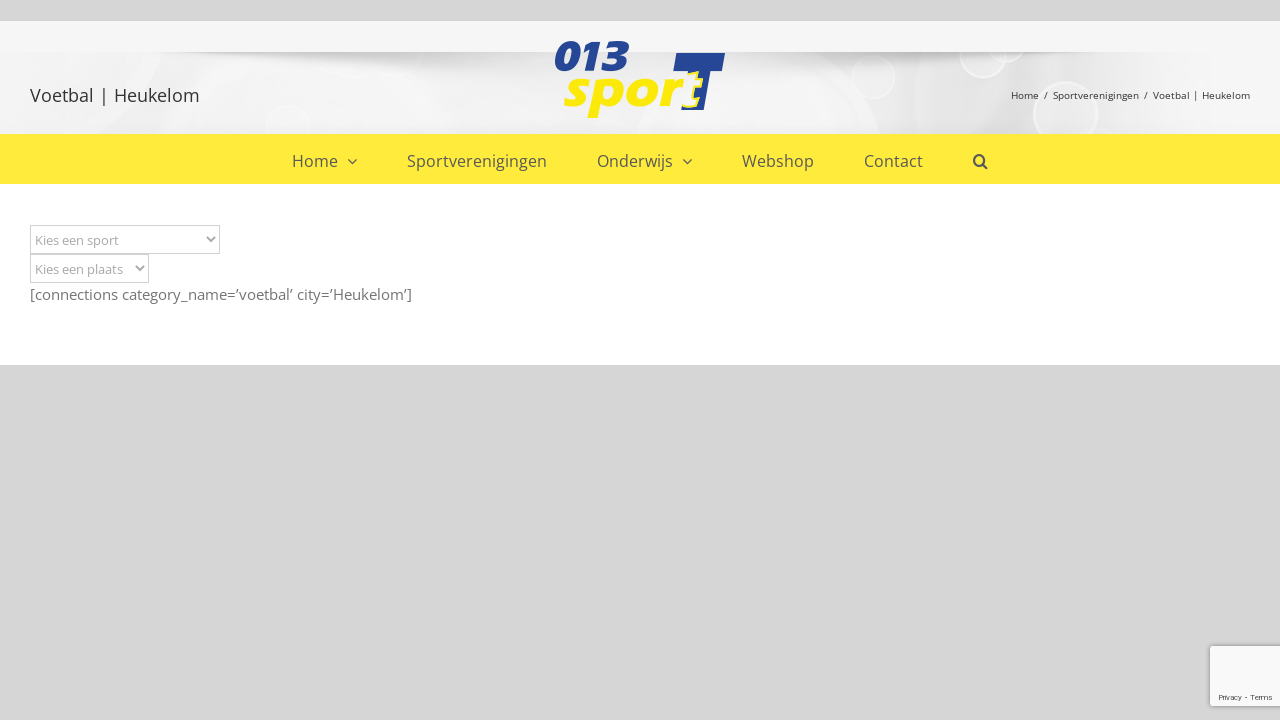

--- FILE ---
content_type: text/html; charset=utf-8
request_url: https://www.google.com/recaptcha/api2/anchor?ar=1&k=6LdzDBgqAAAAAAu7TkvPX__8DRix6I9xIuOGVZ48&co=aHR0cHM6Ly8wMTNzcG9ydC5ubDo0NDM.&hl=en&v=PoyoqOPhxBO7pBk68S4YbpHZ&size=invisible&anchor-ms=20000&execute-ms=30000&cb=urdp7i8865hp
body_size: 48737
content:
<!DOCTYPE HTML><html dir="ltr" lang="en"><head><meta http-equiv="Content-Type" content="text/html; charset=UTF-8">
<meta http-equiv="X-UA-Compatible" content="IE=edge">
<title>reCAPTCHA</title>
<style type="text/css">
/* cyrillic-ext */
@font-face {
  font-family: 'Roboto';
  font-style: normal;
  font-weight: 400;
  font-stretch: 100%;
  src: url(//fonts.gstatic.com/s/roboto/v48/KFO7CnqEu92Fr1ME7kSn66aGLdTylUAMa3GUBHMdazTgWw.woff2) format('woff2');
  unicode-range: U+0460-052F, U+1C80-1C8A, U+20B4, U+2DE0-2DFF, U+A640-A69F, U+FE2E-FE2F;
}
/* cyrillic */
@font-face {
  font-family: 'Roboto';
  font-style: normal;
  font-weight: 400;
  font-stretch: 100%;
  src: url(//fonts.gstatic.com/s/roboto/v48/KFO7CnqEu92Fr1ME7kSn66aGLdTylUAMa3iUBHMdazTgWw.woff2) format('woff2');
  unicode-range: U+0301, U+0400-045F, U+0490-0491, U+04B0-04B1, U+2116;
}
/* greek-ext */
@font-face {
  font-family: 'Roboto';
  font-style: normal;
  font-weight: 400;
  font-stretch: 100%;
  src: url(//fonts.gstatic.com/s/roboto/v48/KFO7CnqEu92Fr1ME7kSn66aGLdTylUAMa3CUBHMdazTgWw.woff2) format('woff2');
  unicode-range: U+1F00-1FFF;
}
/* greek */
@font-face {
  font-family: 'Roboto';
  font-style: normal;
  font-weight: 400;
  font-stretch: 100%;
  src: url(//fonts.gstatic.com/s/roboto/v48/KFO7CnqEu92Fr1ME7kSn66aGLdTylUAMa3-UBHMdazTgWw.woff2) format('woff2');
  unicode-range: U+0370-0377, U+037A-037F, U+0384-038A, U+038C, U+038E-03A1, U+03A3-03FF;
}
/* math */
@font-face {
  font-family: 'Roboto';
  font-style: normal;
  font-weight: 400;
  font-stretch: 100%;
  src: url(//fonts.gstatic.com/s/roboto/v48/KFO7CnqEu92Fr1ME7kSn66aGLdTylUAMawCUBHMdazTgWw.woff2) format('woff2');
  unicode-range: U+0302-0303, U+0305, U+0307-0308, U+0310, U+0312, U+0315, U+031A, U+0326-0327, U+032C, U+032F-0330, U+0332-0333, U+0338, U+033A, U+0346, U+034D, U+0391-03A1, U+03A3-03A9, U+03B1-03C9, U+03D1, U+03D5-03D6, U+03F0-03F1, U+03F4-03F5, U+2016-2017, U+2034-2038, U+203C, U+2040, U+2043, U+2047, U+2050, U+2057, U+205F, U+2070-2071, U+2074-208E, U+2090-209C, U+20D0-20DC, U+20E1, U+20E5-20EF, U+2100-2112, U+2114-2115, U+2117-2121, U+2123-214F, U+2190, U+2192, U+2194-21AE, U+21B0-21E5, U+21F1-21F2, U+21F4-2211, U+2213-2214, U+2216-22FF, U+2308-230B, U+2310, U+2319, U+231C-2321, U+2336-237A, U+237C, U+2395, U+239B-23B7, U+23D0, U+23DC-23E1, U+2474-2475, U+25AF, U+25B3, U+25B7, U+25BD, U+25C1, U+25CA, U+25CC, U+25FB, U+266D-266F, U+27C0-27FF, U+2900-2AFF, U+2B0E-2B11, U+2B30-2B4C, U+2BFE, U+3030, U+FF5B, U+FF5D, U+1D400-1D7FF, U+1EE00-1EEFF;
}
/* symbols */
@font-face {
  font-family: 'Roboto';
  font-style: normal;
  font-weight: 400;
  font-stretch: 100%;
  src: url(//fonts.gstatic.com/s/roboto/v48/KFO7CnqEu92Fr1ME7kSn66aGLdTylUAMaxKUBHMdazTgWw.woff2) format('woff2');
  unicode-range: U+0001-000C, U+000E-001F, U+007F-009F, U+20DD-20E0, U+20E2-20E4, U+2150-218F, U+2190, U+2192, U+2194-2199, U+21AF, U+21E6-21F0, U+21F3, U+2218-2219, U+2299, U+22C4-22C6, U+2300-243F, U+2440-244A, U+2460-24FF, U+25A0-27BF, U+2800-28FF, U+2921-2922, U+2981, U+29BF, U+29EB, U+2B00-2BFF, U+4DC0-4DFF, U+FFF9-FFFB, U+10140-1018E, U+10190-1019C, U+101A0, U+101D0-101FD, U+102E0-102FB, U+10E60-10E7E, U+1D2C0-1D2D3, U+1D2E0-1D37F, U+1F000-1F0FF, U+1F100-1F1AD, U+1F1E6-1F1FF, U+1F30D-1F30F, U+1F315, U+1F31C, U+1F31E, U+1F320-1F32C, U+1F336, U+1F378, U+1F37D, U+1F382, U+1F393-1F39F, U+1F3A7-1F3A8, U+1F3AC-1F3AF, U+1F3C2, U+1F3C4-1F3C6, U+1F3CA-1F3CE, U+1F3D4-1F3E0, U+1F3ED, U+1F3F1-1F3F3, U+1F3F5-1F3F7, U+1F408, U+1F415, U+1F41F, U+1F426, U+1F43F, U+1F441-1F442, U+1F444, U+1F446-1F449, U+1F44C-1F44E, U+1F453, U+1F46A, U+1F47D, U+1F4A3, U+1F4B0, U+1F4B3, U+1F4B9, U+1F4BB, U+1F4BF, U+1F4C8-1F4CB, U+1F4D6, U+1F4DA, U+1F4DF, U+1F4E3-1F4E6, U+1F4EA-1F4ED, U+1F4F7, U+1F4F9-1F4FB, U+1F4FD-1F4FE, U+1F503, U+1F507-1F50B, U+1F50D, U+1F512-1F513, U+1F53E-1F54A, U+1F54F-1F5FA, U+1F610, U+1F650-1F67F, U+1F687, U+1F68D, U+1F691, U+1F694, U+1F698, U+1F6AD, U+1F6B2, U+1F6B9-1F6BA, U+1F6BC, U+1F6C6-1F6CF, U+1F6D3-1F6D7, U+1F6E0-1F6EA, U+1F6F0-1F6F3, U+1F6F7-1F6FC, U+1F700-1F7FF, U+1F800-1F80B, U+1F810-1F847, U+1F850-1F859, U+1F860-1F887, U+1F890-1F8AD, U+1F8B0-1F8BB, U+1F8C0-1F8C1, U+1F900-1F90B, U+1F93B, U+1F946, U+1F984, U+1F996, U+1F9E9, U+1FA00-1FA6F, U+1FA70-1FA7C, U+1FA80-1FA89, U+1FA8F-1FAC6, U+1FACE-1FADC, U+1FADF-1FAE9, U+1FAF0-1FAF8, U+1FB00-1FBFF;
}
/* vietnamese */
@font-face {
  font-family: 'Roboto';
  font-style: normal;
  font-weight: 400;
  font-stretch: 100%;
  src: url(//fonts.gstatic.com/s/roboto/v48/KFO7CnqEu92Fr1ME7kSn66aGLdTylUAMa3OUBHMdazTgWw.woff2) format('woff2');
  unicode-range: U+0102-0103, U+0110-0111, U+0128-0129, U+0168-0169, U+01A0-01A1, U+01AF-01B0, U+0300-0301, U+0303-0304, U+0308-0309, U+0323, U+0329, U+1EA0-1EF9, U+20AB;
}
/* latin-ext */
@font-face {
  font-family: 'Roboto';
  font-style: normal;
  font-weight: 400;
  font-stretch: 100%;
  src: url(//fonts.gstatic.com/s/roboto/v48/KFO7CnqEu92Fr1ME7kSn66aGLdTylUAMa3KUBHMdazTgWw.woff2) format('woff2');
  unicode-range: U+0100-02BA, U+02BD-02C5, U+02C7-02CC, U+02CE-02D7, U+02DD-02FF, U+0304, U+0308, U+0329, U+1D00-1DBF, U+1E00-1E9F, U+1EF2-1EFF, U+2020, U+20A0-20AB, U+20AD-20C0, U+2113, U+2C60-2C7F, U+A720-A7FF;
}
/* latin */
@font-face {
  font-family: 'Roboto';
  font-style: normal;
  font-weight: 400;
  font-stretch: 100%;
  src: url(//fonts.gstatic.com/s/roboto/v48/KFO7CnqEu92Fr1ME7kSn66aGLdTylUAMa3yUBHMdazQ.woff2) format('woff2');
  unicode-range: U+0000-00FF, U+0131, U+0152-0153, U+02BB-02BC, U+02C6, U+02DA, U+02DC, U+0304, U+0308, U+0329, U+2000-206F, U+20AC, U+2122, U+2191, U+2193, U+2212, U+2215, U+FEFF, U+FFFD;
}
/* cyrillic-ext */
@font-face {
  font-family: 'Roboto';
  font-style: normal;
  font-weight: 500;
  font-stretch: 100%;
  src: url(//fonts.gstatic.com/s/roboto/v48/KFO7CnqEu92Fr1ME7kSn66aGLdTylUAMa3GUBHMdazTgWw.woff2) format('woff2');
  unicode-range: U+0460-052F, U+1C80-1C8A, U+20B4, U+2DE0-2DFF, U+A640-A69F, U+FE2E-FE2F;
}
/* cyrillic */
@font-face {
  font-family: 'Roboto';
  font-style: normal;
  font-weight: 500;
  font-stretch: 100%;
  src: url(//fonts.gstatic.com/s/roboto/v48/KFO7CnqEu92Fr1ME7kSn66aGLdTylUAMa3iUBHMdazTgWw.woff2) format('woff2');
  unicode-range: U+0301, U+0400-045F, U+0490-0491, U+04B0-04B1, U+2116;
}
/* greek-ext */
@font-face {
  font-family: 'Roboto';
  font-style: normal;
  font-weight: 500;
  font-stretch: 100%;
  src: url(//fonts.gstatic.com/s/roboto/v48/KFO7CnqEu92Fr1ME7kSn66aGLdTylUAMa3CUBHMdazTgWw.woff2) format('woff2');
  unicode-range: U+1F00-1FFF;
}
/* greek */
@font-face {
  font-family: 'Roboto';
  font-style: normal;
  font-weight: 500;
  font-stretch: 100%;
  src: url(//fonts.gstatic.com/s/roboto/v48/KFO7CnqEu92Fr1ME7kSn66aGLdTylUAMa3-UBHMdazTgWw.woff2) format('woff2');
  unicode-range: U+0370-0377, U+037A-037F, U+0384-038A, U+038C, U+038E-03A1, U+03A3-03FF;
}
/* math */
@font-face {
  font-family: 'Roboto';
  font-style: normal;
  font-weight: 500;
  font-stretch: 100%;
  src: url(//fonts.gstatic.com/s/roboto/v48/KFO7CnqEu92Fr1ME7kSn66aGLdTylUAMawCUBHMdazTgWw.woff2) format('woff2');
  unicode-range: U+0302-0303, U+0305, U+0307-0308, U+0310, U+0312, U+0315, U+031A, U+0326-0327, U+032C, U+032F-0330, U+0332-0333, U+0338, U+033A, U+0346, U+034D, U+0391-03A1, U+03A3-03A9, U+03B1-03C9, U+03D1, U+03D5-03D6, U+03F0-03F1, U+03F4-03F5, U+2016-2017, U+2034-2038, U+203C, U+2040, U+2043, U+2047, U+2050, U+2057, U+205F, U+2070-2071, U+2074-208E, U+2090-209C, U+20D0-20DC, U+20E1, U+20E5-20EF, U+2100-2112, U+2114-2115, U+2117-2121, U+2123-214F, U+2190, U+2192, U+2194-21AE, U+21B0-21E5, U+21F1-21F2, U+21F4-2211, U+2213-2214, U+2216-22FF, U+2308-230B, U+2310, U+2319, U+231C-2321, U+2336-237A, U+237C, U+2395, U+239B-23B7, U+23D0, U+23DC-23E1, U+2474-2475, U+25AF, U+25B3, U+25B7, U+25BD, U+25C1, U+25CA, U+25CC, U+25FB, U+266D-266F, U+27C0-27FF, U+2900-2AFF, U+2B0E-2B11, U+2B30-2B4C, U+2BFE, U+3030, U+FF5B, U+FF5D, U+1D400-1D7FF, U+1EE00-1EEFF;
}
/* symbols */
@font-face {
  font-family: 'Roboto';
  font-style: normal;
  font-weight: 500;
  font-stretch: 100%;
  src: url(//fonts.gstatic.com/s/roboto/v48/KFO7CnqEu92Fr1ME7kSn66aGLdTylUAMaxKUBHMdazTgWw.woff2) format('woff2');
  unicode-range: U+0001-000C, U+000E-001F, U+007F-009F, U+20DD-20E0, U+20E2-20E4, U+2150-218F, U+2190, U+2192, U+2194-2199, U+21AF, U+21E6-21F0, U+21F3, U+2218-2219, U+2299, U+22C4-22C6, U+2300-243F, U+2440-244A, U+2460-24FF, U+25A0-27BF, U+2800-28FF, U+2921-2922, U+2981, U+29BF, U+29EB, U+2B00-2BFF, U+4DC0-4DFF, U+FFF9-FFFB, U+10140-1018E, U+10190-1019C, U+101A0, U+101D0-101FD, U+102E0-102FB, U+10E60-10E7E, U+1D2C0-1D2D3, U+1D2E0-1D37F, U+1F000-1F0FF, U+1F100-1F1AD, U+1F1E6-1F1FF, U+1F30D-1F30F, U+1F315, U+1F31C, U+1F31E, U+1F320-1F32C, U+1F336, U+1F378, U+1F37D, U+1F382, U+1F393-1F39F, U+1F3A7-1F3A8, U+1F3AC-1F3AF, U+1F3C2, U+1F3C4-1F3C6, U+1F3CA-1F3CE, U+1F3D4-1F3E0, U+1F3ED, U+1F3F1-1F3F3, U+1F3F5-1F3F7, U+1F408, U+1F415, U+1F41F, U+1F426, U+1F43F, U+1F441-1F442, U+1F444, U+1F446-1F449, U+1F44C-1F44E, U+1F453, U+1F46A, U+1F47D, U+1F4A3, U+1F4B0, U+1F4B3, U+1F4B9, U+1F4BB, U+1F4BF, U+1F4C8-1F4CB, U+1F4D6, U+1F4DA, U+1F4DF, U+1F4E3-1F4E6, U+1F4EA-1F4ED, U+1F4F7, U+1F4F9-1F4FB, U+1F4FD-1F4FE, U+1F503, U+1F507-1F50B, U+1F50D, U+1F512-1F513, U+1F53E-1F54A, U+1F54F-1F5FA, U+1F610, U+1F650-1F67F, U+1F687, U+1F68D, U+1F691, U+1F694, U+1F698, U+1F6AD, U+1F6B2, U+1F6B9-1F6BA, U+1F6BC, U+1F6C6-1F6CF, U+1F6D3-1F6D7, U+1F6E0-1F6EA, U+1F6F0-1F6F3, U+1F6F7-1F6FC, U+1F700-1F7FF, U+1F800-1F80B, U+1F810-1F847, U+1F850-1F859, U+1F860-1F887, U+1F890-1F8AD, U+1F8B0-1F8BB, U+1F8C0-1F8C1, U+1F900-1F90B, U+1F93B, U+1F946, U+1F984, U+1F996, U+1F9E9, U+1FA00-1FA6F, U+1FA70-1FA7C, U+1FA80-1FA89, U+1FA8F-1FAC6, U+1FACE-1FADC, U+1FADF-1FAE9, U+1FAF0-1FAF8, U+1FB00-1FBFF;
}
/* vietnamese */
@font-face {
  font-family: 'Roboto';
  font-style: normal;
  font-weight: 500;
  font-stretch: 100%;
  src: url(//fonts.gstatic.com/s/roboto/v48/KFO7CnqEu92Fr1ME7kSn66aGLdTylUAMa3OUBHMdazTgWw.woff2) format('woff2');
  unicode-range: U+0102-0103, U+0110-0111, U+0128-0129, U+0168-0169, U+01A0-01A1, U+01AF-01B0, U+0300-0301, U+0303-0304, U+0308-0309, U+0323, U+0329, U+1EA0-1EF9, U+20AB;
}
/* latin-ext */
@font-face {
  font-family: 'Roboto';
  font-style: normal;
  font-weight: 500;
  font-stretch: 100%;
  src: url(//fonts.gstatic.com/s/roboto/v48/KFO7CnqEu92Fr1ME7kSn66aGLdTylUAMa3KUBHMdazTgWw.woff2) format('woff2');
  unicode-range: U+0100-02BA, U+02BD-02C5, U+02C7-02CC, U+02CE-02D7, U+02DD-02FF, U+0304, U+0308, U+0329, U+1D00-1DBF, U+1E00-1E9F, U+1EF2-1EFF, U+2020, U+20A0-20AB, U+20AD-20C0, U+2113, U+2C60-2C7F, U+A720-A7FF;
}
/* latin */
@font-face {
  font-family: 'Roboto';
  font-style: normal;
  font-weight: 500;
  font-stretch: 100%;
  src: url(//fonts.gstatic.com/s/roboto/v48/KFO7CnqEu92Fr1ME7kSn66aGLdTylUAMa3yUBHMdazQ.woff2) format('woff2');
  unicode-range: U+0000-00FF, U+0131, U+0152-0153, U+02BB-02BC, U+02C6, U+02DA, U+02DC, U+0304, U+0308, U+0329, U+2000-206F, U+20AC, U+2122, U+2191, U+2193, U+2212, U+2215, U+FEFF, U+FFFD;
}
/* cyrillic-ext */
@font-face {
  font-family: 'Roboto';
  font-style: normal;
  font-weight: 900;
  font-stretch: 100%;
  src: url(//fonts.gstatic.com/s/roboto/v48/KFO7CnqEu92Fr1ME7kSn66aGLdTylUAMa3GUBHMdazTgWw.woff2) format('woff2');
  unicode-range: U+0460-052F, U+1C80-1C8A, U+20B4, U+2DE0-2DFF, U+A640-A69F, U+FE2E-FE2F;
}
/* cyrillic */
@font-face {
  font-family: 'Roboto';
  font-style: normal;
  font-weight: 900;
  font-stretch: 100%;
  src: url(//fonts.gstatic.com/s/roboto/v48/KFO7CnqEu92Fr1ME7kSn66aGLdTylUAMa3iUBHMdazTgWw.woff2) format('woff2');
  unicode-range: U+0301, U+0400-045F, U+0490-0491, U+04B0-04B1, U+2116;
}
/* greek-ext */
@font-face {
  font-family: 'Roboto';
  font-style: normal;
  font-weight: 900;
  font-stretch: 100%;
  src: url(//fonts.gstatic.com/s/roboto/v48/KFO7CnqEu92Fr1ME7kSn66aGLdTylUAMa3CUBHMdazTgWw.woff2) format('woff2');
  unicode-range: U+1F00-1FFF;
}
/* greek */
@font-face {
  font-family: 'Roboto';
  font-style: normal;
  font-weight: 900;
  font-stretch: 100%;
  src: url(//fonts.gstatic.com/s/roboto/v48/KFO7CnqEu92Fr1ME7kSn66aGLdTylUAMa3-UBHMdazTgWw.woff2) format('woff2');
  unicode-range: U+0370-0377, U+037A-037F, U+0384-038A, U+038C, U+038E-03A1, U+03A3-03FF;
}
/* math */
@font-face {
  font-family: 'Roboto';
  font-style: normal;
  font-weight: 900;
  font-stretch: 100%;
  src: url(//fonts.gstatic.com/s/roboto/v48/KFO7CnqEu92Fr1ME7kSn66aGLdTylUAMawCUBHMdazTgWw.woff2) format('woff2');
  unicode-range: U+0302-0303, U+0305, U+0307-0308, U+0310, U+0312, U+0315, U+031A, U+0326-0327, U+032C, U+032F-0330, U+0332-0333, U+0338, U+033A, U+0346, U+034D, U+0391-03A1, U+03A3-03A9, U+03B1-03C9, U+03D1, U+03D5-03D6, U+03F0-03F1, U+03F4-03F5, U+2016-2017, U+2034-2038, U+203C, U+2040, U+2043, U+2047, U+2050, U+2057, U+205F, U+2070-2071, U+2074-208E, U+2090-209C, U+20D0-20DC, U+20E1, U+20E5-20EF, U+2100-2112, U+2114-2115, U+2117-2121, U+2123-214F, U+2190, U+2192, U+2194-21AE, U+21B0-21E5, U+21F1-21F2, U+21F4-2211, U+2213-2214, U+2216-22FF, U+2308-230B, U+2310, U+2319, U+231C-2321, U+2336-237A, U+237C, U+2395, U+239B-23B7, U+23D0, U+23DC-23E1, U+2474-2475, U+25AF, U+25B3, U+25B7, U+25BD, U+25C1, U+25CA, U+25CC, U+25FB, U+266D-266F, U+27C0-27FF, U+2900-2AFF, U+2B0E-2B11, U+2B30-2B4C, U+2BFE, U+3030, U+FF5B, U+FF5D, U+1D400-1D7FF, U+1EE00-1EEFF;
}
/* symbols */
@font-face {
  font-family: 'Roboto';
  font-style: normal;
  font-weight: 900;
  font-stretch: 100%;
  src: url(//fonts.gstatic.com/s/roboto/v48/KFO7CnqEu92Fr1ME7kSn66aGLdTylUAMaxKUBHMdazTgWw.woff2) format('woff2');
  unicode-range: U+0001-000C, U+000E-001F, U+007F-009F, U+20DD-20E0, U+20E2-20E4, U+2150-218F, U+2190, U+2192, U+2194-2199, U+21AF, U+21E6-21F0, U+21F3, U+2218-2219, U+2299, U+22C4-22C6, U+2300-243F, U+2440-244A, U+2460-24FF, U+25A0-27BF, U+2800-28FF, U+2921-2922, U+2981, U+29BF, U+29EB, U+2B00-2BFF, U+4DC0-4DFF, U+FFF9-FFFB, U+10140-1018E, U+10190-1019C, U+101A0, U+101D0-101FD, U+102E0-102FB, U+10E60-10E7E, U+1D2C0-1D2D3, U+1D2E0-1D37F, U+1F000-1F0FF, U+1F100-1F1AD, U+1F1E6-1F1FF, U+1F30D-1F30F, U+1F315, U+1F31C, U+1F31E, U+1F320-1F32C, U+1F336, U+1F378, U+1F37D, U+1F382, U+1F393-1F39F, U+1F3A7-1F3A8, U+1F3AC-1F3AF, U+1F3C2, U+1F3C4-1F3C6, U+1F3CA-1F3CE, U+1F3D4-1F3E0, U+1F3ED, U+1F3F1-1F3F3, U+1F3F5-1F3F7, U+1F408, U+1F415, U+1F41F, U+1F426, U+1F43F, U+1F441-1F442, U+1F444, U+1F446-1F449, U+1F44C-1F44E, U+1F453, U+1F46A, U+1F47D, U+1F4A3, U+1F4B0, U+1F4B3, U+1F4B9, U+1F4BB, U+1F4BF, U+1F4C8-1F4CB, U+1F4D6, U+1F4DA, U+1F4DF, U+1F4E3-1F4E6, U+1F4EA-1F4ED, U+1F4F7, U+1F4F9-1F4FB, U+1F4FD-1F4FE, U+1F503, U+1F507-1F50B, U+1F50D, U+1F512-1F513, U+1F53E-1F54A, U+1F54F-1F5FA, U+1F610, U+1F650-1F67F, U+1F687, U+1F68D, U+1F691, U+1F694, U+1F698, U+1F6AD, U+1F6B2, U+1F6B9-1F6BA, U+1F6BC, U+1F6C6-1F6CF, U+1F6D3-1F6D7, U+1F6E0-1F6EA, U+1F6F0-1F6F3, U+1F6F7-1F6FC, U+1F700-1F7FF, U+1F800-1F80B, U+1F810-1F847, U+1F850-1F859, U+1F860-1F887, U+1F890-1F8AD, U+1F8B0-1F8BB, U+1F8C0-1F8C1, U+1F900-1F90B, U+1F93B, U+1F946, U+1F984, U+1F996, U+1F9E9, U+1FA00-1FA6F, U+1FA70-1FA7C, U+1FA80-1FA89, U+1FA8F-1FAC6, U+1FACE-1FADC, U+1FADF-1FAE9, U+1FAF0-1FAF8, U+1FB00-1FBFF;
}
/* vietnamese */
@font-face {
  font-family: 'Roboto';
  font-style: normal;
  font-weight: 900;
  font-stretch: 100%;
  src: url(//fonts.gstatic.com/s/roboto/v48/KFO7CnqEu92Fr1ME7kSn66aGLdTylUAMa3OUBHMdazTgWw.woff2) format('woff2');
  unicode-range: U+0102-0103, U+0110-0111, U+0128-0129, U+0168-0169, U+01A0-01A1, U+01AF-01B0, U+0300-0301, U+0303-0304, U+0308-0309, U+0323, U+0329, U+1EA0-1EF9, U+20AB;
}
/* latin-ext */
@font-face {
  font-family: 'Roboto';
  font-style: normal;
  font-weight: 900;
  font-stretch: 100%;
  src: url(//fonts.gstatic.com/s/roboto/v48/KFO7CnqEu92Fr1ME7kSn66aGLdTylUAMa3KUBHMdazTgWw.woff2) format('woff2');
  unicode-range: U+0100-02BA, U+02BD-02C5, U+02C7-02CC, U+02CE-02D7, U+02DD-02FF, U+0304, U+0308, U+0329, U+1D00-1DBF, U+1E00-1E9F, U+1EF2-1EFF, U+2020, U+20A0-20AB, U+20AD-20C0, U+2113, U+2C60-2C7F, U+A720-A7FF;
}
/* latin */
@font-face {
  font-family: 'Roboto';
  font-style: normal;
  font-weight: 900;
  font-stretch: 100%;
  src: url(//fonts.gstatic.com/s/roboto/v48/KFO7CnqEu92Fr1ME7kSn66aGLdTylUAMa3yUBHMdazQ.woff2) format('woff2');
  unicode-range: U+0000-00FF, U+0131, U+0152-0153, U+02BB-02BC, U+02C6, U+02DA, U+02DC, U+0304, U+0308, U+0329, U+2000-206F, U+20AC, U+2122, U+2191, U+2193, U+2212, U+2215, U+FEFF, U+FFFD;
}

</style>
<link rel="stylesheet" type="text/css" href="https://www.gstatic.com/recaptcha/releases/PoyoqOPhxBO7pBk68S4YbpHZ/styles__ltr.css">
<script nonce="MRjBwjxfq9yFOHGn28czSA" type="text/javascript">window['__recaptcha_api'] = 'https://www.google.com/recaptcha/api2/';</script>
<script type="text/javascript" src="https://www.gstatic.com/recaptcha/releases/PoyoqOPhxBO7pBk68S4YbpHZ/recaptcha__en.js" nonce="MRjBwjxfq9yFOHGn28czSA">
      
    </script></head>
<body><div id="rc-anchor-alert" class="rc-anchor-alert"></div>
<input type="hidden" id="recaptcha-token" value="[base64]">
<script type="text/javascript" nonce="MRjBwjxfq9yFOHGn28czSA">
      recaptcha.anchor.Main.init("[\x22ainput\x22,[\x22bgdata\x22,\x22\x22,\[base64]/[base64]/[base64]/ZyhXLGgpOnEoW04sMjEsbF0sVywwKSxoKSxmYWxzZSxmYWxzZSl9Y2F0Y2goayl7RygzNTgsVyk/[base64]/[base64]/[base64]/[base64]/[base64]/[base64]/[base64]/bmV3IEJbT10oRFswXSk6dz09Mj9uZXcgQltPXShEWzBdLERbMV0pOnc9PTM/bmV3IEJbT10oRFswXSxEWzFdLERbMl0pOnc9PTQ/[base64]/[base64]/[base64]/[base64]/[base64]\\u003d\x22,\[base64]\\u003d\x22,\x22wrzCk8KwwpjDuRtKw68Aw4HCg8K2wrY2cMO/w6XCkCvCnUzDtMKsw6VWTMKXwqg4w4zDksKUwqDCnhTCsgIHNcOQwr9rSMKIHMKFVjtURmxzw7TDkcK0QW4mS8Ovwps1w4oww7EGJj5zbi0AMcK0dMOHwozDuMKdwp/Cik/DpcOXF8K3H8KxJsKXw5LDicK1w4bCoT7CnCA7NWt+Sl/[base64]/b8KGBRZ1D1vCojwYUSPCs8KTwrDCp1jDuFnDnsOKwrTCpibDmxLCqMONC8K6BsK6wpjCp8OuBcKOasO5w5vCgyPCsX3CgVc6w7DCjcOgFCBFwqLDrCRtw68Yw4Fywql5JW8/wo0ww51nbDRWeXrDgnTDi8O/TCdlwqkvXAfCgVomVMKcI8O2w7rCqSzCoMK8wo/Cq8OjcsOabiXCkg1hw63DjEfDqcOEw48wwovDpcKzGATDrxoEwozDsS5dbg3DosOAwq0cw43DpgpeLMKhw7R2wrvDsMKiw7vDu3Iyw5fCo8KEwqJrwrRgEsO6w7/CisKkIsOdK8Kiwr7CrcK1w7NHw5TCq8KXw498RcKmecOxG8O9w6rCj3DCj8OPJAHDkk/CumorwpzCnMKbHcOnwoUDwoYqMmICwo4VBMKcw5AdG3k3wpENwrnDk0jCoMKRCmwnw6PCtzpbJ8Owwq/DjMOgwqTCtEPDvsKBTA9vwqnDnV5tIsO6wrlqwpXCs8OMw6N8w4dcwrfCsURvRivCmcOVKhZEw4fCnsKuLxdEwq7CvFTCpB4ODDrCr3wAOQrCrWPClidePFfCjsOsw5fCpQrCqFcOG8O2w7kqFcOUwrgsw4PCkMOnNhFTwp3CrV/[base64]/bXgsw4TDp3xfSMO7f1HDhhnDkHcjHsOHISLDvsOiwobCkkcrwpPDjzRYI8OBJXc9UH/[base64]/[base64]/CqRFOwrJnEHbCjsOhw79HYQ5eAcOrwpZOZ8KMGsKwwqlew6xzXRXCq3h8wqbCiMKZP1ARwqcdwoIJE8Kxw5HCv1/DssOqYcOMwr/CrjxaFwrDpcK2w6rDvT7Do18Ow6F9JUPCq8OpwqsRcsOaB8K/LndpwpfDgwNOw6hzVE/[base64]/CqRIKwoXDuUPDugfChcK1wrjDocKSwqFiw4oWChU8wrYgZ1tswrjDo8O0E8KVw5XCtMOKw4AJGcOoETdYw4wUPMKUw59jwpZzQ8KSwrV5w6Jdw5nCmMOMVF7DrDnCl8KJw7DDlnw7D8Oiw5DCrzERPCvDgFU2wrRgCcOww78TT2/DnMKFXRwsw4ggU8OLwpLDocKNAsK8aMK0w6TDmMKOVAoPwpQXZ8KMRMOdwq3CkVjCtsO/wpzCmDoTbcOoEB3DpCIpw7hmWUFQwqvCiX9vw5fCl8OWw6A/esK8wonDvMKUM8OjwqHDvcOYwp7CkjLCmVxEalvDhMKcJ310wobDm8KfwplXw4bDv8OqwpLCpWNicEkywos0wrzCgzUbw6QVw6Ezw5zDjMOcXcKAX8OHwpzCmMKJwqjCm1Baw6fCpsOdUSoSF8KuAgLDlxzCpwTCusKgfsK/w73Dg8OUbnnCj8KPw4wOJcK+w6bDlHfClMKkGWfDvVHCvjnDllTDl8Otw5Zew4TCsxzCoXUjwqQPwoleA8KXWMOrw5RKwopbwp3CsUnDnUEbw4HDuQ/CqX7DuR05wrbDqsKWw7J9VSvDgjzCicOow6UXw7PDlcKCwojCtGbCr8OmwqnDhMOXw54uWSbDunnDjhAmO2bDmm4Pw78fw6/Cq1LCmWDCs8KYwrPCjQkCwq/CksKBwr4EQsOewpNAHV/[base64]/bcKIwrPCjw/CrMOkdMO1UnrDmkRxN8OCwrwBw7PChcO0AHx5A0VrwrslwrQNN8KZw50Zw4/DrGpAw4PCskF9wqjCnC4HQsOzw7PCiMOww6XDkH1gGVTDmsOkcgQKZ8KlMDXDiVnClcOKT1DCkQQ0IWHDmTTCosOawr/CgMKZL23Csi0XwpfDni4ZwrDDosKTwqJ9wofDhgR+Yj7DksOVw4JzTcOhwq/[base64]/[base64]/CrMKNTcOnQWVRV8O9KDHCrhg+w7zDiSDDrFDCnQ/DuADDnGYQwo/DojXChcO5B2AXJMKIw4V2w4Y/wpzDhjMEwqh4FcKfSC3CqMKRKMOAXWLCrW7DmAoZEiwMDMOaP8OKw448w4p2McOewrDDjkMCFFbDmMO+wq11OsOQO1/DqMObwrbCjcKWw7Vlwq5kSV9+DVXCuF/Co2zDoC/CkMO/[base64]/[base64]/[base64]/PsOvw7HCrcOTwrjDoCscNgHDsyEKwqszwoccesKZw6fCsMKNw6Q8w6/ChiYFw6TCvsKlwrfDrXEIwoQAwppSB8KFw6zCvzvDlGTChcOaVMKtw4LDssO+OcO/wqvCmMOpwp49wqFQWlTDqMK6ETxTwoXCkcORw5jDqcKvwokIwqzDnsODwqVXw6XCtsKywr7CvcOqey46UDfDp8KeGsK0UC/[base64]/e8K/[base64]/DggY1wo/DocONw7cbw6jDssOOOsOJTQJxwo3CvRfDhkEEwo7CnxdCwpfDvMKAbFMkNMO3Ji0UbkzDi8O8ZMKcwpXCncOjL3RgwppJOsOTdMOIEcKSHMK7CsOYw7/Dm8OeAlnCkxQgw4TCvMKZa8KLw6JSw4bDhMOXBTp0YsKVw5/[base64]/GcK+w6/Dg8Kpw51hwpTDsmgxHsKRTDd/JsOFcEtLw7sqwqAqKsK0VMOOEcKVWsOCGsKGw7MleH3DncOVw6otT8KnwpIvw7XCu2TCtsO7w7bCicKNw7LDvcOvw7Q4wpxWd8OewpFDajHDh8OFAMKmw70Vwp/CpkPDk8KYw7bDmn/CtMKUfUoPw6nDgUw9AAAOfCtZLSpKwoPCnH4uFMK+WsKNMmMAR8KCwqHDt01lK07CjSMcYFsEI0bDj3DDuyPCjjnCm8K6JMOEVcKuDMKlOMOBEmMQEBx4ZMKIJX0Dw5PCgsOUZcKbwolbw5kWwobDjsOEwpIWwq3CvUPCtsO/dMKcwpBeY1FUPGbDpSw7XjXDgj3DpkUgwptOw6TCjTY4dMKkKMODXsK+wp3DqFdDFFzDkcO4wpszw4t+wqjDkMKUw4QRCGU0A8OiYsK2w6ZTw5tDwq8Pb8KVwqZJw6xrwoQJw67DnsOMP8O5XQN0w7HCusKCAMOxBBHCtcK9w4bDrcKwwqIFW8KCwp/CuyDDmcOow7TDmsOtccOKwrLCmsOdMcKpwp/DksO7fcOkwrY2HcKywrfCjMOrYMOEOsO1ByvCs3oIw4hVw6zCtMKlJMKMw7HCqQxIwqfCmsKVwo1KahfCrMOOf8KUw7DCol/CnTITwr0UwoYuw5A4JTXDjl0nwoLCs8KtUsKYPkzCgsK1wrkRw5LDpAxvw69/ICrDpXbCuBZowodbwpx8w5kdTEPClcKww4EXYjRef3ofTFxGLMOsWwRIw7N3w6nCq8ORwrF/OEdFw6cVDD1pwpvDicODC2TChV9RLsKcZC1uQcOPw7zDv8OOwp1fFMKcfHEtOMKjJcKcw4IBDcOYSSHCiMOHwpjDnMOjfcOZYizDi8KEw5LCjRXDvcKIw5dvw6Qtw5zDocKRw7RKFxseH8KZwosAw4fCsiEZw7EedcOww5oWwoIyS8OSDMKQwoHDpcK+YsORwrYTw5/Co8KQCisTPcKZAS7CncOQwop8wpEPwp1DwqnDgsOZJsK5w47DocOswrgjQTnDh8Kbw5/DtsKJXgUbwrPDo8KXSkfDvcOow5vDk8Ojw77CgMOIw68qwprClcKCb8OHS8O8OFTCiFzChsK9SBnClMOSwoHDg8OCF0MxHlYhw51Dwptxw6xCw41wGnDDl3XCjy7Dg2h2ZsKINxwLw5J2wrfDq2/CosKtwok7R8O9TX/DrkbClcOFcFLDk0nCjTcKSsOTXiEGRVXDmMOCw7EHwq00ZMOzw5PCgkLDocO/w4EzwoXCgWPDtDERcR7CqnkSFsKNKcKgOcOuWsOtf8O/EmDDnMKEIcO2w7nDtMKXOcKLw5tmBFXCn2/DiyzCmsKAwqhMCmHDhBLCo1lvwrBcw7ZTwrVUbnJ1wocYHcOuw7wBwoRxP1/CtcOmw73DvMKgwrpYaFrChjMGGMOyZsO5w4wrwpbCr8OHE8O9w6zDsV/DryHCsRTCi0bDtMKvPHnDngxfPmfDhMOYwqHDusOmwoDCncOTw5nDgRlbYAdOwpbCrxRhUXg+OUA5cMO9woDCsh0mwpvDgjlpwr1VaMKYAcO5wonCp8O+HC3Dv8KlKX45wozDscOrcSNfw69/c8OSwr3DnMO0w70bw611w6XCncKWR8OiPXxFK8OQw6NUwp3ClcKOEcO6wqHDlRvDscKlb8O/asKUw4oqwoTDlDZlw4rDqcOxw43CnBvDsMOPUMKYOGNLOwA1eBJtw5cpS8KxPMOOw6jCg8OEwr3Djx3Cs8KrJk/[base64]/DjsOnw57DqHREw7VNEcOWw4vCqhkqwoXDs8Oew5RswrzDr3bDs3DDl27CnsOKwoLDpSPDqMK7ccOIXn/[base64]/w6Juw4HCm8OZw54eF8ONwrLDgyXDjx9GKMOawrdjAMO8VU/[base64]/[base64]/FMKKZMK1w7TDkT/DpGHCtkJMTS7DpsOCwpXDqTTCsMKJwrpdw6/Din0Bw5TDiQY/ZsKeen3DrGTDniLDiBvDi8Kkw7QAXMKrfsOVKsKRJcKBwq/[base64]/ClXA4bBFEYcKVwpvClHpxbGNMwprDr8KmDsOnwqLDiyLDjwLCp8KXwrwiWmhCw6V4ScK7D8KDw7jDkHQMZcKKwqFBT8O2wo/DoUzDmH/CvQcdY8OtwpA/wptnw6FkL3vDqcOmRj1yDMOEVT0gw78xSXzCk8KMw6wHYcO2w4MJwp3DhMOrw4Azwq3CgQbCp8ONwqcjw7DDnMK+wqhiwoZ8RcKMD8OENjoOw6DDt8OZw6TCsGDDgEJywrfDsFoSDMO2OF0Nw70JwrJtMzfCuW9aw5wFwrbCgcKSwp/CqlppPMKCw7PCicKqLMOKacOaw5EQwonCgsOLVsOKf8OcdcKYah3CshdVw4vDr8Kiw77DtQPCgsOjw4NWDW/DvWhyw6F0ZHLCrx3DjcKlcWV0UcKpN8K5wpHDolglw7PCnQXDjQPDncKHwqYialLCusK3bDJCwqo6wqk/w7LCgcObRwVgwrPCkcKzw7AUSHLDhMOvworCm14xw7rDjMKxPTpEU8OePMKzw6zDqzXDtcOywp7CiMOcAsOSc8K1EcO6w6rCqEvDrGNbwo/[base64]/w6jDhhTDvMKmWAzDuxJfw6IZfcO/woPDm8O5UMOAwpvDuMOkI2vCjDrCtT3CuCjDtiUzwoMZHMKkbsKcw6YYb8KPwp/Cr8KNw4w1Kg/[base64]/YwHDoFHDp8ODXsK3c8Ouw47CgBPCk8KCQgE+NWXCuMKJRg4VGGoROcKWw57DkB/CqRjCmR4rwqoTwrrDmF7CiTZZIsOmw7bDrxnDm8KZMG/CrC1owpbDi8OcwoVUwoY2R8OBwrDDnsOoF35dcxPDiiIIw44RwrFzJMK+w7PDgcOtw7s6w5kveiYfUUnCj8K2Az/[base64]/DgsK/[base64]/wrgeKMOZwpTCkQ/CmcKbAsO2fMKPwrvDiVbDtFVRwqnCh8OMw7cLwr9ww5XCgcOWSCbDpE57M2HCmBPCuCXCmzBCIDvCusK8BhA8wqTCi0fDgsO/FsK/NEtTecOnb8KUw5HCmF/CgcKFMcKuw7fDusK/[base64]/Dqglyw7dTMsKAZSJbVSTDksOEZBnDuMKhwr9qwqhOw7PCtMOlw4E0bMOMw7ICZT/DqcKyw7ADwoUIWcO1wrwFBcKawpnCvUPDjVXCq8Oewotnd2wIw715XcKxVH8Dwq8jPcOwwrjCpns4FsKQHMKcQMKJLMKwLnfDmHfDm8KNXcKzL3xpw4EgFiLDp8KiwoExUsKDLcKYw43DsC/Cjj3DjRplJsKUY8KOwqnCqFDCpT13Wx3DkQYdw4cQw4dlw6/ChlbDtsO7GQbCj8OZwpR8PcKYw7XDn0LCjMOJw6Uyw7tEVcKCHcOSM8KTQcK5OMORKEnCkBPCkMKmw6nDmQvDthwjw7dUPX7DrsO2wq7DhsO+b1PDpR7DmsKzw5/[base64]/[base64]/Cl8KSAzYRSnxPbkpNZzBTwr9UwoXCtFVpw64hw4Ecwo0bw7kQw6EXwqEowoLDkyrCnV1qw4vDmAdhFAVefn88wr1NDUoRf2/Cm8KTw4/DoGbDtk7DpRzCqWccJ34ge8OrwpXDhGNZIMO8w6FVwqzDisOcw7dmwpBaAcKWacOvPA/CjcKhw4FqB8KAw4VCwrLDkDTDisOoCkvCrlQNSzLCjMOcYcKrw6cZw7fDj8O9w7PDhMKZN8O0w4NOw7jCmGrDtsOawqfCi8KCwqRWw79bXTcXwr8oJsOyNMOxwo4bw6vClcOlw486GTXCqcOEw6nCpSjCvcKNRcOIwrHDp8O+w4zCnsKHw4DDhHA5L0EAEsOybAjDgS/[base64]/[base64]/w5LCoMKZA2Eyw5rDlBAzwrbDnTZYJDfClUnDssOyYktUwq7DnsOPw7k0wozDv3jDlzHDsCPDnFYqfhHCmcKLwqx3KcKISyFKw4JJw7o8wpzCqVIkMcKew7jDvMKGwrDCusKeOMK3FsOMDcO7ScKCQsKDw4/CrcOEZ8OcQ1FowrPChsOnAMOpZcO4SBnDgA3CosOqwrrDgsO1fAYIw6/DlMOhwrskw5PCj8K9w5fDgsKnMg7DhmnCqTDDoETCvsK/[base64]/CnMKAGcOrw7fCnBV1BsKrGlLDqF7CjEMEw7AGOsOeZ8Ocw6rCljjDmXM5EMOswq9/dcOkw6bDvsKUwpZpLWsGwo7CqsO4bw9zaxLCgQ8HVMOGd8KZGl1Uw6/DjAPDucKFcMOqQsKcYcOxVsK0B8OmwqdbwrBiJBLDrBgaOkXDgDLDrCVVwoF0LT9pRxUBOwXCksKZcsKVKsKHw4PCuwPCnj/CtsOmw5zDglRkw7PCncODw6BQJ8OERsOjwq/Clh7ChSLDuB0uSsKlaFXDjTZTJcK0w6syw6hBbcOwYRoGw7jCoT11UQo3w43DqMK6eBTCiMOLw5vDjsOKw5dANVxkwrrCmsKQw6dHCcKLw6jDicKgCcKqwq/Cp8OjwpzDr1MaLsOhwoAEw4sNDMK5w5vDg8K4OizChMORQSPCmsK0WDDCnMOgwrTCom7DiRTCrcOHwohpw63CnMOcBUzDvRbCjVbDrMO3w7LDkzLDoEMrw6UmAMOBWcOaw4jCoTvCojzDvz/CkD9IHB8vwpoAwpnCtRwrBMOHCsOFw4dveCgqwpJFb17DpzHDu8Oxw4rDucKQw64swqdzwpBzTcOfwo4DwrDDqMKNw7Auw5nCmcKXcsOXcMKyAMOLOBV9wqs/w5leP8KbwqsdUgjDhsKfY8KIPAbDmMO5wo7Din3CqMKYw7BOw4kmwpl1w4DClylmOcO8IG9ELMKGw6R6PxApwo3CpSrDlDNlw4PCh1DCrAzDo1Viw704w7/DkGdUCG/DkWvChsOqw5pJw4ZBB8Kew4vDn37Dn8OTwqBZw5PCk8K/w6/CnCvCrsKqw70RdsOqbB3Dt8OJw55cZ21pw6QGTMOswojCuV7DrMOew7/CkRPDqsKlSQ/[base64]/ChfCo8ObfUHCo8K2SUXDpsKCIwXCji/DtzjCujPDsXPDrCMFwqTCqsOGccKUwqdgwopmw4XCusOLGiZnKyoEw4DDoMKhwosZw5PCpHLDgxQrB2fCpcKdWRXDiMKQBWLDiMKYQnXDvx/DnMOzIX/CvwbDrMKBwqdxV8OYHXI5w7hPwp7DncKww4JxKAM0w4zDjcKALcKUwo/[base64]/QMKUCsOJOR0fw5xUfz/Du8KYP8Khw7klMsKVRHnDkm3CrcKTwqfCpMKTwpReI8KqVsKFwo7DhcKcw7Rmw57DixbCp8KIwrIxCAtOOAwrwqjCrMKhQcOYVMKzGR/[base64]/DjMK/[base64]/[base64]/wrjDlxpbKDHDpcOjZl4JaQt4w43DgnhiMj8Uwr9HbcOTwocLDcKzwqQdw4QDWcOkwo/Cv1YDwoPCrkbCn8OyVEXDqsK7XsOmWMKFw4LDt8KSLEAkwoLDgxZXH8KKwpYnaj7CiT4fw4FCJVhcw7LCgmAAw7fDt8OBTcK3wpHCgiTDqyIiw4LDlQ1WLhpFAgLDkRZYVMOLQBrCi8KjwqcHPzZWwpxawrsEWA/CocO9U2B6Jm8awqnCksOCEgzCgnnDonk4bcOKEsKdwpYowrzCtMODw5rDncO1w64zW8Kaw6lIOMKpw7LCtGTCqMOOwr3Cu0QRwrDCiGzDq3fCmMOoeXrDnHRbwrLCtQMZwpzDm8KvwojChTzDosOowpRFw4HDgQvCu8K3Ml4rwoDDsGvDk8KwJcOQV8KvH0/Cs1VBK8KkcMOpWzLClsOuwpJKW3vCq18jR8KawrHDpcKXA8ODMsOsK8Otw7jCoUHDtkjDvcKqfsKkwo1iw4DDrh58e3PDmRvDunZzVlhNwozCmUXCssOlcmTCksKbccOHTcKjaTrClMKqwqDCq8KRAybDlDzDsnY2w7LCo8KKw5fCq8K/wrpXTCfCs8KawphbMcOQw4vCkw7DvMOEwpDDjWBcYsO6wqgdJcKIwoDDqXpdUn/DrkYYw5vDkMKNw7QndSjCngNBw5HChV8/[base64]/CusOVVyfCg8KNSsKWwpQ6WMO1w4Q1bFF9Qw8gwoPCl8OIYMKrw4bDl8O+WcOlw5RIacO3M1fChU/DjGjCnsKywpPCnwYwwo9FC8KyGcK8GsK2AcOFexvDvcOUwpQUPw/DiyV9w67Cggh/w6pfIkRmw4gBw6Mdw77CvsKKSMKqdhBUw4cnCMK6wpjCi8OgcTvCiEg4w4MQw4rDl8OAB1DDr8Ogc1LDscOswp7DqsO/w6LCncOSSsOGBkbDn8KPLcOjwpceZATDiMOywrcAYsKRwqXDnQMFasK4YMKiwp3CpsKTHQ/CtMKtAMKGw4vDngbCtB/[base64]/CgmoBPDjCh8OQQg0Jw7N3w5TCpMK/HcKVw6Vpw47DlcKDLHEDVMKpO8OKw5jCr0DCvcOXw6LCoMOCZ8OBwqzCi8OqJy3Cg8OnAMOnwrleAjVfRcOzwpZYesOSwoHDoHPDkMKuRyLDrF7DmMOIEcOhw7DDj8Ksw6s6wpYDw4txwoE/wofCmQpTw7XDh8KGX1tQw64Jwq9ewpEfw60LKsKewpjCgnlFPsK+fcOMw7XDqcOIP1LCowzCpcO+O8OcY3rDosOMwozDlsOcRHbDmWo4wpw7w6PCtlpuwpIeAS/[base64]/D8OTaHPCrVAFwobDgMOQMMO6w6HCsg3Ctk3CuFnDswHCtcOkw4zDusKiw4kQwqHDlRPDv8K4JF4pw7Bdw5LCuMOXwrDDm8OPwopiwpLDkcKhKkfCsmHCjg8iEMO1ecOnG31zPCvDlxsbw7gywrDDnVYRwqkfw6lnGD3Dl8KvwqPDu8O/[base64]/[base64]/DscOQXSVVD8K6w4nChsOibT3DkH/CgcOKfCHCpsKuCMOFwrfDt13DlMO0w7bCpi1ww54Hw6TCv8O6w7fCiS9bOhrDuV7DqcKGGcKWGCl/OSIYWcKewrBtwpHCiXtew4lewpZvH1E/w5gIGQnCuk3DgRRvwo4Iw6bCiMO1JsK7ARlHw6XCu8OLQCdQwrtVw71/SDzDl8O1w6AJZ8ObwrTDlTZ0N8OBwpXDoxYOwrtWNcKcWGXCgC/ChMOyw6sEw7rCp8KkwqXDoMOicnfDrMKxwrgOasOcw6LDmGALwpEKcTwqwosaw5XDn8O2Zy8AwpVMw7LDjcOHK8Kmw5AhwpB9LcOIwr0awr/CkQdEKkVOw5kawoLDvsKmwqzCsjJHwqh2wpjDrUvDucO0wq0fTsOXNjbClGQOfGvDgsKPC8KHw7RMBUPCigYndsOEw7/[base64]/Dj8KyZsKQSMK2w77CrAvCo8OLw73Cmi7DvsO8wpvDncOYw7J9w5UoVMOSFxjCu8K9woDCiWHCncOFwqHDni0aMsOLw7zDky/Ci3HCi8KUIxbDu0vCnMOzaEvCtGJ0QcKowoLDqiARSFDCpsKCw5VLSG1vw5nCiBHCiB9qDGs1w4nDtlZgYkptGTLCkWZTw6rDqFrCsiLDvcKZw5vDm1sawr8RZ8OTw5TDm8KUwpHDnQEpw5hfw6nDqMK3M04pwq/DnsO1wqfCmS7CgMOxeg5iwoNFVAVRw5rCn0wUw4wFw4omcMOmLgUIwp5sB8Oiw7oxfcKiwrHDkcO6wrBJw5jCi8KSGcKBw4TDtcOfYsOHQsKNw4ErwpXDgBllBlTCkCwqMyLDuMKnwpzDhMO3wo7Cs8OpwqTCgww9w5/[base64]/CisOew6hLFMK7wo9Mw4rDrWHDhMKRwo3CsGEyw7Ffwq/ChQ3Ct8Kkwp5PUMOHwpfDgMOLZAfCiT9BwpnCtHACVMODwpc6Z0fDhMODX2DCsMKmVcKWF8KVQsKxICvCkMOrwpjDjcKvw53CunN1w4h6w7VtwqATacKAw6cvHEvCocO3R1vCnTMiFwIZaiTDvcKUw5jClsOgwrTDqn7ChgpvER/[base64]/DucKFRcK3wp7DgMOKwqrDhMO0wpnCssKJwrTCryDDk3bDqMK3wo9jcsKuwpYzE2LDuCA4EhDDkcOQVMK7asOHw4XDiShhXMKaBFPDvcK3d8OrwqllwqN9wrhcIcKLwqR+aMOoChJPwq99w5zDoCPDp14rM1vCkHnCtRFzw7EMwqPCrSUPw7/DlcO7w758CnbDmEfDlcO3I13DnMOuwrQ/McOfwrDDoTAgwq4/wrnCjMOSwo4Bw4ZNH1TClRYRw4Nlw6vDucObH2jDnGEbNGXCusOyw50Ow5nChArDtMO5w6nCncKrAUc9woBOw74sPcKkWMKWw6DCi8Ojw7/[base64]/w4Y4w7TDjmYtR8OTDsK5V8OLfcKwwrXDq1vDrsOtw6PDtUYSN8O/CcO8G3XDsQdoO8KxV8K/wrPClE8AfgnDpsK9wo/[base64]/WHLDksOvwqhCw57CjcOawp/[base64]/wq1yOsODwoVzVhN6MVzDrznCt8OVwqPCnxzDmMOMPSvDr8K0w7PCicORwoDCm8KowqgZwqhFwqsNQztTw7kTwrERwoTDlXXCoHFiCS1rwrjDsW5Ww7jCusKiw5rDuxJhLcKbwpJTw4/CgMOpT8OiGDDCihLCnmbCnj8Jw7wewqfDljgYQ8OEdsK9b8K/w499AkpTGwzDs8OcY2UgwoLChHrCqxnCk8KPXsOtw6oPwodHwpYtw6PCrT/CoC1lfD4cT3jDmzTCpwLDlRVBM8Otw7FIw4nDlmDCi8K3w6rDj8OkP0zCnMOSw6AtwozCgsO+woILTMOIbsKywqDDosOSw49lwogHDMKrw77CpcO6CsOGw7cVCMOjwoxcGGXDnxTDl8KUXsONW8O4worDuCYcUsO4WcOpwotMw55Ow5Nuw7xsCMOlI2/CgHUxw5hePmFkB0vCucOBw4UuNcKcw5DDrcO6wpdrdyoGEcOiwrdYwoBYLwIkXkDCn8KkJ3TDtsO/[base64]/CkmjCr8K4F2APEFIiwroAwqDDoDfCuyx/wq5CUHHCr8K+QsOEWMKAwp/[base64]/[base64]/[base64]/[base64]/ChkHCv8OUw7FATgcsGFvDsVBNYxvCrBjDsRFfXsK0wpbDkU/Cp05CesK8w51eDsKEPz3CvMKZw7otLsOneiPCrMO1w7nDp8OTwovDjAfChlITczAuwqjDl8OOScKKT10AcMOOw4Ajw4TCksObw7PDmcKmw5jClcKnVVrDnGhFwq4Xw4HDv8KXPQLCjyQRwpltw7fCicO1w6LCg0AhwrDCjgh9wr9xE3/[base64]/Cr25jw5BQJDw5w7sXw4PDtsKBEUjCvEfChcOjSgTCpAPDiMOnwr9bw5XDqcO2CWXDtEcdYCfDjcOFw6HDvsKQwr9mVcOAIcKXw5xuIi5vZ8KWwr14w5NwEnE8JTQNIcO3w5IZTTIMS37DvMOnJsK/[base64]/CusK4wqnDhULCoMKGw7Uxw5IXw4pMGcOww6/Cv3LCpA/CikJYA8KgBMKpJXgfw7MdeMOgwqgswoRmWMKYw4QAw4VGXsOsw4g/B8OuP8OJw6xUwpwpP8O8wrpjbTZWW316w6oOOlDDhndEw6PDgh3DlsK6XDfCvcKGwqjDuMOrwocZwpErF2MRSRtZG8K7w7o7WQsuwqNrB8K2w5bCpMK1Wh/[base64]/[base64]/VsKfw7fCsnBNasKjacOxQ8KnUMOHw6LCn13CksOXcl0gwqN1QcOkT307LsK2KsOxw7bDjMOlw4nChsKmVMKFVTwCw73CrsKVwqtRwprDpDHDkcOpwpDDtGTCiynCt0sMw5nDqFBJw5jCtQnDnGh8wqLCpGjDmMONUl7CgMObwoxyd8K/YE4qAMK0wrR8woLDi8KbwpvClFUZYMKnw7vDtMKRwoRZwrEpHsKba1LDh07DvcKMwo3CqsK5wo9/wrbDoizCmw3CjsO9w4chHjJdbUbDlWjCgizDssO6w5nDuMKSIsK7N8KwwqQZAsOIwoVBw4AmwpZYw6A+e8OLw4DCjw/DhMKHdksvKsKGwoTDmC5JwrtMScKWWMOHTCnCt1ZnAmvCthlPw4kQe8KfAcKvwrbDrH/CuRvDu8K5VcKlwq7Ct0PCjFTCiG/DuCliDsKCwr7CngkzwrF5w47CrHV4AU8aGDsBwrrDoRrDuMOGSDLCl8OcAjNswrlnwotdwoNYwpnDqVEzw4bDhkXCicOyDljCsg4cwqzChhQ7PXzCiCcrcsOgb1nCuF13w5HDksKEw4QTL3bCgFkZE8O8G8K1wqDDnxLCgHTDkMO9RsKww6PCgcOpw5l/HCfDlMO/WMKZw4APMMOlw7sYwrrCm8KsEcK9w70Pw4gVYMO0dGPDqcOSw5dOwpbCgsKaw7nDhcObKAzDpsKrDxDDv3rCr0/CssKPw54AQsO1c0hAEwlKJW0pw4HCowUCw67DqErDtMO5wp02w5TCsVY7dwnDgGtkE2XDqhkZw7IfKh3CvsOvwrXCiXZ4w5p/w5jDt8KHwp7CpV3ChMOUwoNFwpPDuMK+asKUdxggw4NsEMOiXcOIWChZKsKywqDCpQ7Dpl9Uw51/HMKFw6PDmMO9w51NWsOHw4vCgkDCsioOe0QVw6FlLmPCrsKvw5FXKTpkI1oPwrtiw6sSLcKvGT11w607wqFGSzvDvsOdwrBzw4bDrh56TMODT3ttYsOMw5XDh8OKMMOAH8OTasKIw4s5Kyh4woZDBH/CswTDoMK3w6wZw4A/woMpfEnCsMKTKhAhwpXCh8OBwoMCw4rDo8Orw78aUSIWwoUsw7bCt8OgbMKLwpYsXMKMw4kWAsKdw7MXKz/CihjCvB7Ch8OPXcKsw5HCjBBSw7M/w6scwqkcw71Yw5JIwqspwoHDtjzCiDbDhzvCpmcFwqZvRMOtwoRQc2VwJQhfw757wotCwqnDlREddcKAScKZU8O1w4nDt1wcN8OcwqXCnMK8w6rCmcKZw5XDvVl0wps4HCLCl8KNw6BpLMKqU0VXwqs7ScOcwpHDjE8Rwr3Cr0nChcOGw6s9DTLDisKRwqk/SBXDuMOVCsOmZcODw6Qiw4QTKAnDn8OLLMOEJMOxdkrCvV0Qw7rCu8OeVWLCjn/[base64]/wqYNecKDw4Qpw5vDvMK5w7vDl8O/wpXCmcKzanvCiyANwqjDoV/ClV3CncKaJcO/w51WDsO1w4l5XsOcw41/Uk8Lw65lwobCo8Kbw4/DmMO1QSovfMOzwozCu3vCn8OYY8Ojw67DnMO5w7fDsQvDgsO6wohpL8OTQnQDPsOqAHDDuGYAdsOTKcKfwp9FI8OawqjDlwARfwQOwpIpw4rDo8O5wp/[base64]/[base64]/CoXAGNlnDhMOdGCLCriDDlsOMKAxhDlnCpkHCssOPR0vDsXHDs8KrCMOmw7Maw6rDq8KPwohiw5jCsRVfwoLCvA/CjDTDqMOVw50mTDfDs8K4w4rChQnDjsKEEMOBwrk1J8OaN0/CvcOOwrzDmFnDkWJGwp1tPEg7ZGEEwp0WwqfCr35IP8K2w4tmU8KMw7DDjMOXwrjDsR5gwowpw7Ekw7RoDhjDtTQMD8O0wojDmi/DkBVvIGzCu8K9PsOOw4PCh1jCpnAIw6AewrzCmBnDqRnCkcOyCsOnwpgdfUPCt8OgGsOadcOTUsKBS8KvQMOkwr/[base64]/DpWrDpsOhJARnwrdJV3Yiwp9MLsKULcKpw59XEsOMGSXCrGBtCgXDr8OoP8KtXnovSBrDn8OPKgLClVzCil3DnHggwqTDjcKre8K2w77DvMO2wq3DtBQmw77DszTCozXCgQIgw4MBw5fCv8ObwpnCrsKYP8Kaw7rCgMOswobDj00nVRTCtMKYZ8OKwp4jR3Z/w5ZKB1XCvcOBw7vDmsOOGVTCgSTDslPChMOAwoI1TAvDkMOGwq9pwoLDshsWH8Kgw6wMFizDqWBiw67CocOJGcOTV8KXw6gRUsOyw5nDiMO/w6BGWsKJw4LDsQV+BsKlwp3CjFzCsMOKUGFsSsOEIMKQw4RzIsKrwoYxeVQjw7RpwqEDw4TCrSzCqMKeOlU7wo8Qw5xaw5ssw51fK8O2WMKgUcO/wo0gw48gw6nDu2IpwqF7w6jDqybCgjxaeRR7wphSPsKUwo3Cm8OlwojCvsK5w6olwoldw4Jvw6oEw4zCl3/Cn8KfMMO0QV9jU8KAw5h5TMK9fFlTSMOoMg3Cjy9XwrlMZMO+D07CsHTCjsKyJcOJw5nDmkDCpBfDlAtcDsORw5PDnmVTdQDClcK/DcO4w6oyw4ciw4/ClMKdAHwKDmkpMMKJW8O8PcOmT8KhWT15Uzhkwp82OsK1YMKFQ8O0wpvDlcOEw4AqwrnCnDI/w4oYw7jCi8K8SsKiPnhtwqfClRQYe2VOSg0hw5liQsOzw4PDuyDDg3/DrhU\\u003d\x22],null,[\x22conf\x22,null,\x226LdzDBgqAAAAAAu7TkvPX__8DRix6I9xIuOGVZ48\x22,0,null,null,null,1,[21,125,63,73,95,87,41,43,42,83,102,105,109,121],[1017145,884],0,null,null,null,null,0,null,0,null,700,1,null,0,\[base64]/76lBhnEnQkZnOKMAhmv8xEZ\x22,0,0,null,null,1,null,0,0,null,null,null,0],\x22https://013sport.nl:443\x22,null,[3,1,1],null,null,null,1,3600,[\x22https://www.google.com/intl/en/policies/privacy/\x22,\x22https://www.google.com/intl/en/policies/terms/\x22],\x22H9RNjHTNQ2kSa6zxjtQsOALXH3xmPzUijM269+PWhtc\\u003d\x22,1,0,null,1,1768974459624,0,0,[113,168,198],null,[240,158,52,13],\x22RC-DV0qkG2ktb547A\x22,null,null,null,null,null,\x220dAFcWeA6IhTgRM1m1oB43PdAxHvcndAH25JH3wPNnXKlZbDec4BtwIj_wAtN027_PGKjb4_8c-4Ax9uYf7DPvguvT7NNNfxhJPg\x22,1769057259698]");
    </script></body></html>